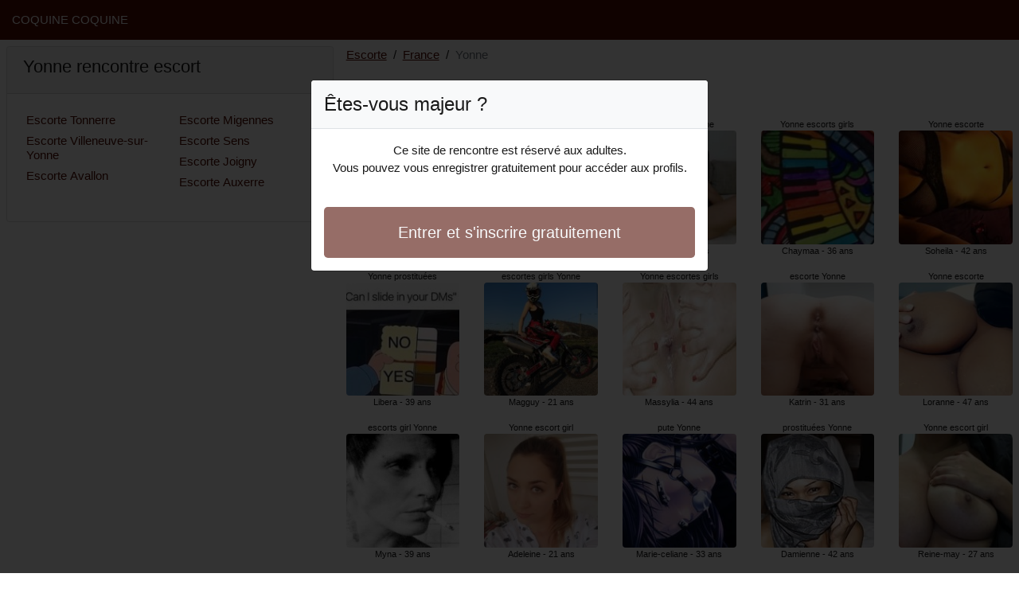

--- FILE ---
content_type: text/html; charset=UTF-8
request_url: https://www.coquinecoquine.com/fr/escorte/yonne
body_size: 4559
content:
<!doctype html>
<html lang="fr">
<head>
    <meta charset="utf-8">
    <meta name="viewport" content="width=device-width, initial-scale=1, shrink-to-fit=no">
    <link rel="stylesheet" href="/css/bootstrap.min.css" >
    <link rel="apple-touch-icon" sizes="180x180" href="/apple-touch-icon.png">
    <link rel="icon" type="image/png" sizes="32x32" href="/favicon-32x32.png">
    <link rel="icon" type="image/png" sizes="16x16" href="/favicon-16x16.png">
    <link rel="manifest" href="/site.webmanifest">
    <meta name="msapplication-TileColor" content="#500c02">
    <meta name="theme-color" content="#ffffff">
		<title>Yonne escorte, rencontre escort - Coquine Coquine</title>
	<meta name="description" content="Pute dans l&#039;Yonne, escorts, prostituée, escorte girl dans l&#039;Yonne, ✅ escortgirls, putes dans l&#039;Yonne, escortes girls." />
	<link rel="canonical" href="https://www.coquinecoquine.com/fr/escorte/yonne" />
	<style>
body{background-color:#FFFFFF;color: #191919;font-size: 15px;padding-bottom: 50px;padding-top: 50px;}
a, a:hover{color: #500c02;}

header{
	line-height: 50px;position: fixed;top: 0;width: 100%;z-index: 1;background-color: #500c02;
}

h1{font-size:1.5rem;width: 100%;}
h2{font-size:1.4rem;width: 100%;}
h3{font-size:1.3rem;width: 100%;}

.shailys{color: #500c02;}
a.shailys:hover{color: #500c02;}
.eslem{background-color: rgba(80,12,2 ,.10);}
.selwa{background-color: rgba(80,12,2 ,.60);}

.zebida{column-count: 6;column-width: 150px;}
.cindi{font-size: 11px;}
.cindi:hover{cursor:pointer;}
.cindi:hover span:last-child{text-decoration:underline;}

.cindi img{display: block;margin: 0 auto;width: 100%;}

.kelvina{display: block;white-space: nowrap;text-overflow: ellipsis;overflow: hidden;}

.rose-maria{position: relative;}
.rose-maria >div{position: fixed;}
.rose-maria >div >div,.rose-maria >div > div > object{width: 100%;height: calc(100vh - 50px);}

.list-unstyled{column-count: 4;column-width: 150px;line-height: 18px;}

.breadcrumb{background-color: transparent;padding: 10px 0;margin: 0;}
.breadcrumb a{text-decoration: underline;}
.breadcrumb-item+.breadcrumb-item::before{color: #191919;}

.modal {top: 10vh;}
.modal-backdrop.show {opacity: 0.8;}
.modal-title{font-size: 1.5rem;line-height: normal;}
.modal-body .btn-lg{padding: 1rem;}

@media (max-width: 767px){
    .list-unstyled{line-height:24px;}
    .rose-maria{position: relative;}
    .rose-maria >div{position: relative;}
    .rose-maria >div >div,.rose-maria >div > div > object{width: 100%;height: 200px;}
}
</style>		
</head>
<body id="body" onload="showOverlay()" >

	<header>
    	<div class="container-fluid" >
    		<div class="row" >
    			<div class="col-sm-6"><a href="https://www.coquinecoquine.com" class="text-light" >COQUINE COQUINE</a></div>
    		</div>
    	</div>
	</header>

		<div class="container-fluid"  >
    	<div class="row">
    	
    		<div class="col-md-8 p-0 order-md-2" >
    			<ol class="breadcrumb p-2">
    				<li class="breadcrumb-item"><a href="https://www.coquinecoquine.com">Escorte</a></li>
    				<li class="breadcrumb-item"><a href="https://www.coquinecoquine.com/fr/escorte">France</a></li>
    				<li class="breadcrumb-item active">Yonne</li>
    			</ol>
        	    <h1 class="p-2" >Escorte dans l&#039;Yonne</h1>
				<div class="zebida" >
    	<div class="p-2 text-center cindi" data-id="15828" data-name="Zahya"  data-age="33" >
		<span class="kelvina" >Yonne escortes girl</span>
		<img alt="Yonne escortes girl" class="lazy rounded" data-src="//cdn.coquinecoquine.com/F5qB4pOer.jpg" src="[data-uri]" >
		<span class="kelvina" >Zahya - 33 ans</span>
	</div>
    	<div class="p-2 text-center cindi" data-id="19316" data-name="Libera"  data-age="39" >
		<span class="kelvina" >Yonne prostituées</span>
		<img alt="Yonne prostituées" class="lazy rounded" data-src="//cdn.coquinecoquine.com/H0aUNvcW2.jpg" src="[data-uri]" >
		<span class="kelvina" >Libera - 39 ans</span>
	</div>
    	<div class="p-2 text-center cindi" data-id="30121" data-name="Myna"  data-age="39" >
		<span class="kelvina" >escorts girl Yonne</span>
		<img alt="escorts girl Yonne" class="lazy rounded" data-src="//cdn.coquinecoquine.com/zztzemrG3.jpg" src="[data-uri]" >
		<span class="kelvina" >Myna - 39 ans</span>
	</div>
    	<div class="p-2 text-center cindi" data-id="24175" data-name="Tahissia"  data-age="36" >
		<span class="kelvina" >putes Yonne</span>
		<img alt="putes Yonne" class="lazy rounded" data-src="//cdn.coquinecoquine.com/BknoeJo0O.jpg" src="[data-uri]" >
		<span class="kelvina" >Tahissia - 36 ans</span>
	</div>
    	<div class="p-2 text-center cindi" data-id="7408" data-name="Norbertine"  data-age="24" >
		<span class="kelvina" >Yonne prostituées</span>
		<img alt="Yonne prostituées" class="lazy rounded" data-src="//cdn.coquinecoquine.com/9yYEf1EGz.jpg" src="[data-uri]" >
		<span class="kelvina" >Norbertine - 24 ans</span>
	</div>
    	<div class="p-2 text-center cindi" data-id="38140" data-name="Channelle"  data-age="41" >
		<span class="kelvina" >Yonne escort</span>
		<img alt="Yonne escort" class="lazy rounded" data-src="//cdn.coquinecoquine.com/0iEEsj7pN.jpg" src="[data-uri]" >
		<span class="kelvina" >Channelle - 41 ans</span>
	</div>
    	<div class="p-2 text-center cindi" data-id="35215" data-name="Izya"  data-age="48" >
		<span class="kelvina" >escort girls Yonne</span>
		<img alt="escort girls Yonne" class="lazy rounded" data-src="//cdn.coquinecoquine.com/hR65AislK.jpg" src="[data-uri]" >
		<span class="kelvina" >Izya - 48 ans</span>
	</div>
    	<div class="p-2 text-center cindi" data-id="20976" data-name="Marie-melodie"  data-age="32" >
		<span class="kelvina" >escortes Yonne</span>
		<img alt="escortes Yonne" class="lazy rounded" data-src="//cdn.coquinecoquine.com/BkqKDl02p.jpg" src="[data-uri]" >
		<span class="kelvina" >Marie-melodie - 32 ans</span>
	</div>
    	<div class="p-2 text-center cindi" data-id="20877" data-name="Soulayma"  data-age="34" >
		<span class="kelvina" >escortes Yonne</span>
		<img alt="escortes Yonne" class="lazy rounded" data-src="//cdn.coquinecoquine.com/ePfyI8PTv.jpg" src="[data-uri]" >
		<span class="kelvina" >Soulayma - 34 ans</span>
	</div>
    	<div class="p-2 text-center cindi" data-id="16341" data-name="Colinette"  data-age="32" >
		<span class="kelvina" >Yonne escorts</span>
		<img alt="Yonne escorts" class="lazy rounded" data-src="//cdn.coquinecoquine.com/QDoWVfU6J.jpg" src="[data-uri]" >
		<span class="kelvina" >Colinette - 32 ans</span>
	</div>
    	<div class="p-2 text-center cindi" data-id="4895" data-name="Kaitlin"  data-age="20" >
		<span class="kelvina" >Yonne escorts</span>
		<img alt="Yonne escorts" class="lazy rounded" data-src="//cdn.coquinecoquine.com/xMpoBJujW.jpg" src="[data-uri]" >
		<span class="kelvina" >Kaitlin - 20 ans</span>
	</div>
    	<div class="p-2 text-center cindi" data-id="17420" data-name="Fenella"  data-age="34" >
		<span class="kelvina" >Yonne prostituées</span>
		<img alt="Yonne prostituées" class="lazy rounded" data-src="//cdn.coquinecoquine.com/xrTnZFew9.jpg" src="[data-uri]" >
		<span class="kelvina" >Fenella - 34 ans</span>
	</div>
    	<div class="p-2 text-center cindi" data-id="1760" data-name="Maria-gracia"  data-age="18" >
		<span class="kelvina" >prostituées Yonne</span>
		<img alt="prostituées Yonne" class="lazy rounded" data-src="//cdn.coquinecoquine.com/9lmniCw90.jpg" src="[data-uri]" >
		<span class="kelvina" >Maria-gracia - 18 ans</span>
	</div>
    	<div class="p-2 text-center cindi" data-id="10291" data-name="Magguy"  data-age="21" >
		<span class="kelvina" >escortes girls Yonne</span>
		<img alt="escortes girls Yonne" class="lazy rounded" data-src="//cdn.coquinecoquine.com/t8VBGDZm0.jpg" src="[data-uri]" >
		<span class="kelvina" >Magguy - 21 ans</span>
	</div>
    	<div class="p-2 text-center cindi" data-id="7536" data-name="Adeleine"  data-age="21" >
		<span class="kelvina" >Yonne escort girl</span>
		<img alt="Yonne escort girl" class="lazy rounded" data-src="//cdn.coquinecoquine.com/vK0ux0K6r.jpg" src="[data-uri]" >
		<span class="kelvina" >Adeleine - 21 ans</span>
	</div>
    	<div class="p-2 text-center cindi" data-id="33504" data-name="Chahrazade"  data-age="42" >
		<span class="kelvina" >escorts girls Yonne</span>
		<img alt="escorts girls Yonne" class="lazy rounded" data-src="//cdn.coquinecoquine.com/LIyd7U6NE.jpg" src="[data-uri]" >
		<span class="kelvina" >Chahrazade - 42 ans</span>
	</div>
    	<div class="p-2 text-center cindi" data-id="8577" data-name="Solyane"  data-age="22" >
		<span class="kelvina" >escort girls Yonne</span>
		<img alt="escort girls Yonne" class="lazy rounded" data-src="//cdn.coquinecoquine.com/9Q4HeKlDl.jpg" src="[data-uri]" >
		<span class="kelvina" >Solyane - 22 ans</span>
	</div>
    	<div class="p-2 text-center cindi" data-id="23374" data-name="Ayate"  data-age="38" >
		<span class="kelvina" >escort girls Yonne</span>
		<img alt="escort girls Yonne" class="lazy rounded" data-src="//cdn.coquinecoquine.com/VSxB7LXne.jpg" src="[data-uri]" >
		<span class="kelvina" >Ayate - 38 ans</span>
	</div>
    	<div class="p-2 text-center cindi" data-id="2390" data-name="Aelita"  data-age="24" >
		<span class="kelvina" >Yonne escortes girls</span>
		<img alt="Yonne escortes girls" class="lazy rounded" data-src="//cdn.coquinecoquine.com/5xhojyVYv.jpg" src="[data-uri]" >
		<span class="kelvina" >Aelita - 24 ans</span>
	</div>
    	<div class="p-2 text-center cindi" data-id="7361" data-name="Zaig"  data-age="25" >
		<span class="kelvina" >escort girls Yonne</span>
		<img alt="escort girls Yonne" class="lazy rounded" data-src="//cdn.coquinecoquine.com/itAYj9vRX.jpg" src="[data-uri]" >
		<span class="kelvina" >Zaig - 25 ans</span>
	</div>
    	<div class="p-2 text-center cindi" data-id="5100" data-name="Malya"  data-age="19" >
		<span class="kelvina" >Yonne escortes girls</span>
		<img alt="Yonne escortes girls" class="lazy rounded" data-src="//cdn.coquinecoquine.com/mVCmVNDS1.jpg" src="[data-uri]" >
		<span class="kelvina" >Malya - 19 ans</span>
	</div>
    	<div class="p-2 text-center cindi" data-id="30422" data-name="Devorah"  data-age="40" >
		<span class="kelvina" >Yonne escorts girl</span>
		<img alt="Yonne escorts girl" class="lazy rounded" data-src="//cdn.coquinecoquine.com/BMxlNpA61.jpg" src="[data-uri]" >
		<span class="kelvina" >Devorah - 40 ans</span>
	</div>
    	<div class="p-2 text-center cindi" data-id="12" data-name="Illyana"  data-age="21" >
		<span class="kelvina" >escorts girls Yonne</span>
		<img alt="escorts girls Yonne" class="lazy rounded" data-src="//cdn.coquinecoquine.com/ImikGpjSh.jpg" src="[data-uri]" >
		<span class="kelvina" >Illyana - 21 ans</span>
	</div>
    	<div class="p-2 text-center cindi" data-id="41589" data-name="Nargesse"  data-age="44" >
		<span class="kelvina" >Yonne escort girl</span>
		<img alt="Yonne escort girl" class="lazy rounded" data-src="//cdn.coquinecoquine.com/IcZTLpKlM.jpg" src="[data-uri]" >
		<span class="kelvina" >Nargesse - 44 ans</span>
	</div>
    	<div class="p-2 text-center cindi" data-id="34601" data-name="Zakina"  data-age="44" >
		<span class="kelvina" >prostituées Yonne</span>
		<img alt="prostituées Yonne" class="lazy rounded" data-src="//cdn.coquinecoquine.com/qR1z2VmxX.jpg" src="[data-uri]" >
		<span class="kelvina" >Zakina - 44 ans</span>
	</div>
    	<div class="p-2 text-center cindi" data-id="41682" data-name="Massylia"  data-age="44" >
		<span class="kelvina" >Yonne escortes girls</span>
		<img alt="Yonne escortes girls" class="lazy rounded" data-src="//cdn.coquinecoquine.com/73AluDb34.jpg" src="[data-uri]" >
		<span class="kelvina" >Massylia - 44 ans</span>
	</div>
    	<div class="p-2 text-center cindi" data-id="19623" data-name="Marie-celiane"  data-age="33" >
		<span class="kelvina" >pute Yonne</span>
		<img alt="pute Yonne" class="lazy rounded" data-src="//cdn.coquinecoquine.com/RsPF5GMyk.jpg" src="[data-uri]" >
		<span class="kelvina" >Marie-celiane - 33 ans</span>
	</div>
    	<div class="p-2 text-center cindi" data-id="1368" data-name="Kyria"  data-age="20" >
		<span class="kelvina" >escort girl Yonne</span>
		<img alt="escort girl Yonne" class="lazy rounded" data-src="//cdn.coquinecoquine.com/RNXLzMYq8.jpg" src="[data-uri]" >
		<span class="kelvina" >Kyria - 20 ans</span>
	</div>
    	<div class="p-2 text-center cindi" data-id="7998" data-name="Ludmillia"  data-age="27" >
		<span class="kelvina" >Yonne escorts girls</span>
		<img alt="Yonne escorts girls" class="lazy rounded" data-src="//cdn.coquinecoquine.com/UfPugsjzO.jpg" src="[data-uri]" >
		<span class="kelvina" >Ludmillia - 27 ans</span>
	</div>
    	<div class="p-2 text-center cindi" data-id="5470" data-name="Yuliana"  data-age="21" >
		<span class="kelvina" >escorts girl Yonne</span>
		<img alt="escorts girl Yonne" class="lazy rounded" data-src="//cdn.coquinecoquine.com/5hQsOxZEU.jpg" src="[data-uri]" >
		<span class="kelvina" >Yuliana - 21 ans</span>
	</div>
    	<div class="p-2 text-center cindi" data-id="10095" data-name="Elifsu"  data-age="24" >
		<span class="kelvina" >Yonne escortgirls</span>
		<img alt="Yonne escortgirls" class="lazy rounded" data-src="//cdn.coquinecoquine.com/Ip3vA2DAI.jpg" src="[data-uri]" >
		<span class="kelvina" >Elifsu - 24 ans</span>
	</div>
    	<div class="p-2 text-center cindi" data-id="14348" data-name="Ila"  data-age="31" >
		<span class="kelvina" >Yonne escort girls</span>
		<img alt="Yonne escort girls" class="lazy rounded" data-src="//cdn.coquinecoquine.com/RmakejrhL.jpg" src="[data-uri]" >
		<span class="kelvina" >Ila - 31 ans</span>
	</div>
    	<div class="p-2 text-center cindi" data-id="26835" data-name="Elvine"  data-age="36" >
		<span class="kelvina" >putes Yonne</span>
		<img alt="putes Yonne" class="lazy rounded" data-src="//cdn.coquinecoquine.com/3toZFUGei.jpg" src="[data-uri]" >
		<span class="kelvina" >Elvine - 36 ans</span>
	</div>
    	<div class="p-2 text-center cindi" data-id="375" data-name="Twiggy"  data-age="21" >
		<span class="kelvina" >Yonne escorte girl</span>
		<img alt="Yonne escorte girl" class="lazy rounded" data-src="//cdn.coquinecoquine.com/q7x6i9EWP.jpg" src="[data-uri]" >
		<span class="kelvina" >Twiggy - 21 ans</span>
	</div>
    	<div class="p-2 text-center cindi" data-id="42984" data-name="Aleyna"  data-age="48" >
		<span class="kelvina" >escortgirl Yonne</span>
		<img alt="escortgirl Yonne" class="lazy rounded" data-src="//cdn.coquinecoquine.com/M1J9fgFbv.jpg" src="[data-uri]" >
		<span class="kelvina" >Aleyna - 48 ans</span>
	</div>
    	<div class="p-2 text-center cindi" data-id="17596" data-name="Nayah"  data-age="27" >
		<span class="kelvina" >Yonne escortgirls</span>
		<img alt="Yonne escortgirls" class="lazy rounded" data-src="//cdn.coquinecoquine.com/EbmZWVxNV.jpg" src="[data-uri]" >
		<span class="kelvina" >Nayah - 27 ans</span>
	</div>
    	<div class="p-2 text-center cindi" data-id="21497" data-name="Chaymaa"  data-age="36" >
		<span class="kelvina" >Yonne escorts girls</span>
		<img alt="Yonne escorts girls" class="lazy rounded" data-src="//cdn.coquinecoquine.com/2sBD10ki7.jpg" src="[data-uri]" >
		<span class="kelvina" >Chaymaa - 36 ans</span>
	</div>
    	<div class="p-2 text-center cindi" data-id="19068" data-name="Katrin"  data-age="31" >
		<span class="kelvina" >escorte Yonne</span>
		<img alt="escorte Yonne" class="lazy rounded" data-src="//cdn.coquinecoquine.com/ay32XgZ0P.jpg" src="[data-uri]" >
		<span class="kelvina" >Katrin - 31 ans</span>
	</div>
    	<div class="p-2 text-center cindi" data-id="22763" data-name="Damienne"  data-age="42" >
		<span class="kelvina" >prostituées Yonne</span>
		<img alt="prostituées Yonne" class="lazy rounded" data-src="//cdn.coquinecoquine.com/AHk8JIskI.jpg" src="[data-uri]" >
		<span class="kelvina" >Damienne - 42 ans</span>
	</div>
    	<div class="p-2 text-center cindi" data-id="26432" data-name="Filippina"  data-age="43" >
		<span class="kelvina" >Yonne escort girl</span>
		<img alt="Yonne escort girl" class="lazy rounded" data-src="//cdn.coquinecoquine.com/Y7rMzZNAv.jpg" src="[data-uri]" >
		<span class="kelvina" >Filippina - 43 ans</span>
	</div>
    	<div class="p-2 text-center cindi" data-id="45330" data-name="Shanisse"  data-age="42" >
		<span class="kelvina" >escorts girl Yonne</span>
		<img alt="escorts girl Yonne" class="lazy rounded" data-src="//cdn.coquinecoquine.com/ClUlHVqhS.jpg" src="[data-uri]" >
		<span class="kelvina" >Shanisse - 42 ans</span>
	</div>
    	<div class="p-2 text-center cindi" data-id="29083" data-name="Tabita"  data-age="39" >
		<span class="kelvina" >escortes girls Yonne</span>
		<img alt="escortes girls Yonne" class="lazy rounded" data-src="//cdn.coquinecoquine.com/PR5vXoL9B.jpg" src="[data-uri]" >
		<span class="kelvina" >Tabita - 39 ans</span>
	</div>
    	<div class="p-2 text-center cindi" data-id="41568" data-name="Louise-marie"  data-age="42" >
		<span class="kelvina" >putes Yonne</span>
		<img alt="putes Yonne" class="lazy rounded" data-src="//cdn.coquinecoquine.com/YNbMqQfog.jpg" src="[data-uri]" >
		<span class="kelvina" >Louise-marie - 42 ans</span>
	</div>
    	<div class="p-2 text-center cindi" data-id="14960" data-name="Ismahan"  data-age="31" >
		<span class="kelvina" >Yonne escorte girl</span>
		<img alt="Yonne escorte girl" class="lazy rounded" data-src="//cdn.coquinecoquine.com/OEtbG1U7i.jpg" src="[data-uri]" >
		<span class="kelvina" >Ismahan - 31 ans</span>
	</div>
    	<div class="p-2 text-center cindi" data-id="37487" data-name="Nourelhouda"  data-age="47" >
		<span class="kelvina" >escortgirl Yonne</span>
		<img alt="escortgirl Yonne" class="lazy rounded" data-src="//cdn.coquinecoquine.com/2g1EMRu36.jpg" src="[data-uri]" >
		<span class="kelvina" >Nourelhouda - 47 ans</span>
	</div>
    	<div class="p-2 text-center cindi" data-id="27980" data-name="Lovina"  data-age="45" >
		<span class="kelvina" >Yonne escorts girl</span>
		<img alt="Yonne escorts girl" class="lazy rounded" data-src="//cdn.coquinecoquine.com/kDBqTed7n.jpg" src="[data-uri]" >
		<span class="kelvina" >Lovina - 45 ans</span>
	</div>
    	<div class="p-2 text-center cindi" data-id="37716" data-name="Doryse"  data-age="44" >
		<span class="kelvina" >Yonne escort girls</span>
		<img alt="Yonne escort girls" class="lazy rounded" data-src="//cdn.coquinecoquine.com/YyOQ7gHl2.jpg" src="[data-uri]" >
		<span class="kelvina" >Doryse - 44 ans</span>
	</div>
    	<div class="p-2 text-center cindi" data-id="23647" data-name="Laure-line"  data-age="41" >
		<span class="kelvina" >escortgirl Yonne</span>
		<img alt="escortgirl Yonne" class="lazy rounded" data-src="//cdn.coquinecoquine.com/uHnilx0Ym.jpg" src="[data-uri]" >
		<span class="kelvina" >Laure-line - 41 ans</span>
	</div>
    	<div class="p-2 text-center cindi" data-id="26141" data-name="Soheila"  data-age="42" >
		<span class="kelvina" >Yonne escorte</span>
		<img alt="Yonne escorte" class="lazy rounded" data-src="//cdn.coquinecoquine.com/FAryyvU8C.jpg" src="[data-uri]" >
		<span class="kelvina" >Soheila - 42 ans</span>
	</div>
    	<div class="p-2 text-center cindi" data-id="30132" data-name="Loranne"  data-age="47" >
		<span class="kelvina" >Yonne escorte</span>
		<img alt="Yonne escorte" class="lazy rounded" data-src="//cdn.coquinecoquine.com/LFop82DwU.jpg" src="[data-uri]" >
		<span class="kelvina" >Loranne - 47 ans</span>
	</div>
    	<div class="p-2 text-center cindi" data-id="4840" data-name="Reine-may"  data-age="27" >
		<span class="kelvina" >Yonne escort girl</span>
		<img alt="Yonne escort girl" class="lazy rounded" data-src="//cdn.coquinecoquine.com/NEg12pU5q.jpg" src="[data-uri]" >
		<span class="kelvina" >Reine-may - 27 ans</span>
	</div>
    	<div class="p-2 text-center cindi" data-id="11965" data-name="Sandjana"  data-age="28" >
		<span class="kelvina" >escorts girls Yonne</span>
		<img alt="escorts girls Yonne" class="lazy rounded" data-src="//cdn.coquinecoquine.com/8yasknRsZ.jpg" src="[data-uri]" >
		<span class="kelvina" >Sandjana - 28 ans</span>
	</div>
    	<div class="p-2 text-center cindi" data-id="19273" data-name="Souha"  data-age="38" >
		<span class="kelvina" >Yonne escorte girl</span>
		<img alt="Yonne escorte girl" class="lazy rounded" data-src="//cdn.coquinecoquine.com/eTA2vEHi9.jpg" src="[data-uri]" >
		<span class="kelvina" >Souha - 38 ans</span>
	</div>
    	<div class="p-2 text-center cindi" data-id="4546" data-name="Fedora"  data-age="25" >
		<span class="kelvina" >escortgirl Yonne</span>
		<img alt="escortgirl Yonne" class="lazy rounded" data-src="//cdn.coquinecoquine.com/nZpMsIEbA.jpg" src="[data-uri]" >
		<span class="kelvina" >Fedora - 25 ans</span>
	</div>
    	<div class="p-2 text-center cindi" data-id="4333" data-name="Alice-marie"  data-age="26" >
		<span class="kelvina" >escorts girl Yonne</span>
		<img alt="escorts girl Yonne" class="lazy rounded" data-src="//cdn.coquinecoquine.com/yzmhDYj4H.jpg" src="[data-uri]" >
		<span class="kelvina" >Alice-marie - 26 ans</span>
	</div>
    	<div class="p-2 text-center cindi" data-id="19712" data-name="Edwina"  data-age="38" >
		<span class="kelvina" >escort Yonne</span>
		<img alt="escort Yonne" class="lazy rounded" data-src="//cdn.coquinecoquine.com/dfJczScUL.jpg" src="[data-uri]" >
		<span class="kelvina" >Edwina - 38 ans</span>
	</div>
    	<div class="p-2 text-center cindi" data-id="17436" data-name="Charlize"  data-age="28" >
		<span class="kelvina" >Yonne escort</span>
		<img alt="Yonne escort" class="lazy rounded" data-src="//cdn.coquinecoquine.com/nMQkNk3oy.jpg" src="[data-uri]" >
		<span class="kelvina" >Charlize - 28 ans</span>
	</div>
    	<div class="p-2 text-center cindi" data-id="34372" data-name="Maria-conception"  data-age="47" >
		<span class="kelvina" >Yonne escorts girl</span>
		<img alt="Yonne escorts girl" class="lazy rounded" data-src="//cdn.coquinecoquine.com/wbUDFThM6.jpg" src="[data-uri]" >
		<span class="kelvina" >Maria-conception - 47 ans</span>
	</div>
    	<div class="p-2 text-center cindi" data-id="39433" data-name="Johra"  data-age="49" >
		<span class="kelvina" >escort girls Yonne</span>
		<img alt="escort girls Yonne" class="lazy rounded" data-src="//cdn.coquinecoquine.com/GD8J2WPLd.jpg" src="[data-uri]" >
		<span class="kelvina" >Johra - 49 ans</span>
	</div>
    	<div class="p-2 text-center cindi" data-id="19437" data-name="Ummu-gulsum"  data-age="32" >
		<span class="kelvina" >escortes Yonne</span>
		<img alt="escortes Yonne" class="lazy rounded" data-src="//cdn.coquinecoquine.com/d3djIJa6o.jpg" src="[data-uri]" >
		<span class="kelvina" >Ummu-gulsum - 32 ans</span>
	</div>
    </div>        	</div>
    	
    		<div class="col-md-4 p-2 order-md-1" >
    			<div class="card">
    				<div class="card-header"><h2>Yonne rencontre escort</h2></div>
    				<div class="card-body">
                    	<ul class="list-unstyled " >
                        	                        		<li class="p-1"><a href="https://www.coquinecoquine.com/fr/escorte/yonne/tonnerre">Escorte Tonnerre</a></li>
                        	                        		<li class="p-1"><a href="https://www.coquinecoquine.com/fr/escorte/yonne/villeneuve-sur-yonne">Escorte Villeneuve-sur-Yonne</a></li>
                        	                        		<li class="p-1"><a href="https://www.coquinecoquine.com/fr/escorte/yonne/avallon">Escorte Avallon</a></li>
                        	                        		<li class="p-1"><a href="https://www.coquinecoquine.com/fr/escorte/yonne/migennes">Escorte Migennes</a></li>
                        	                        		<li class="p-1"><a href="https://www.coquinecoquine.com/fr/escorte/yonne/sens">Escorte Sens</a></li>
                        	                        		<li class="p-1"><a href="https://www.coquinecoquine.com/fr/escorte/yonne/joigny">Escorte Joigny</a></li>
                        	                        		<li class="p-1"><a href="https://www.coquinecoquine.com/fr/escorte/yonne/auxerre">Escorte Auxerre</a></li>
                        	                    	</ul>
                    </div>
                </div>
    		</div>
    		
		</div>
	</div>
	
	
	<div class="modal" id="registerModal" tabindex="-1" role="dialog">
		<div class="modal-dialog" role="document">
			<div class="modal-content">

			</div>
		</div>
	</div>
	
	<script src="/js/jquery-3.5.1.min.js"></script>
	<script src="/js/bootstrap.min.js" crossorigin="anonymous"></script>
    <script src="/js/intersection-observer.js"></script>
    <script src="/js/lazyload.min.js"></script>
    <script>
		var girl = 'cindi';
	</script>
	    <script>
	var lazyLoadInstance = new LazyLoad({
	    elements_selector: ".lazy",
	    threshold: 300,
	});

	$(document).on('click', '.' + girl, function(e){
		e.preventDefault();
		var id = $(this).data('id');
		var name = $(this).data('name');
		var age = $(this).data('age');
	    $.ajax({
	        url : '/contact/' + id,
	        type : 'POST',
	        data : {name : name, age : age},
	        dataType : 'html',
	        success : function(code_html, statut){
	            $('.modal-content').empty();
	            $('.modal-content').append(code_html);
	            $('#registerModal').modal({backdrop: 'static', keyboard: false}).show();
	        }
	     });
	});

	function showOverlay()
	{
		$('.' + girl)[0].click();
	}

    function aVisitor()
    {
    	$.post( "/a-visitor" );
    }

    $( document ).ready(function() {
    	aVisitor();
    });
    </script>
<script defer src="https://static.cloudflareinsights.com/beacon.min.js/vcd15cbe7772f49c399c6a5babf22c1241717689176015" integrity="sha512-ZpsOmlRQV6y907TI0dKBHq9Md29nnaEIPlkf84rnaERnq6zvWvPUqr2ft8M1aS28oN72PdrCzSjY4U6VaAw1EQ==" data-cf-beacon='{"version":"2024.11.0","token":"bc151bc2c9914fee987dc62583af2e24","r":1,"server_timing":{"name":{"cfCacheStatus":true,"cfEdge":true,"cfExtPri":true,"cfL4":true,"cfOrigin":true,"cfSpeedBrain":true},"location_startswith":null}}' crossorigin="anonymous"></script>
</body>
</html>